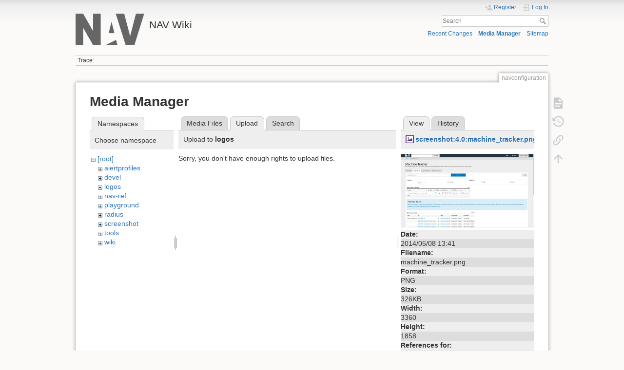

--- FILE ---
content_type: text/html; charset=utf-8
request_url: https://nav.uninett.no/wiki/navconfiguration?image=screenshot%3A4.0%3Amachine_tracker.png&tab_details=view&do=media&tab_files=upload&ns=logos
body_size: 3838
content:
<!DOCTYPE html>
<html lang="en" dir="ltr" class="no-js">
<head>
    <meta charset="utf-8" />
    <title>navconfiguration [NAV Wiki]</title>
    <meta name="generator" content="DokuWiki"/>
<meta name="theme-color" content="#008800"/>
<meta name="robots" content="noindex,nofollow"/>
<link rel="search" type="application/opensearchdescription+xml" href="/wiki/lib/exe/opensearch.php" title="NAV Wiki"/>
<link rel="start" href="/wiki/"/>
<link rel="contents" href="/wiki/navconfiguration?do=index" title="Sitemap"/>
<link rel="manifest" href="/wiki/lib/exe/manifest.php" crossorigin="use-credentials"/>
<link rel="alternate" type="application/rss+xml" title="Recent Changes" href="/wiki/feed.php"/>
<link rel="alternate" type="application/rss+xml" title="Current namespace" href="/wiki/feed.php?mode=list&amp;ns="/>
<link rel="alternate" type="text/html" title="Plain HTML" href="/wiki/_export/xhtml/navconfiguration"/>
<link rel="alternate" type="text/plain" title="Wiki Markup" href="/wiki/_export/raw/navconfiguration"/>
<link rel="stylesheet" href="/wiki/lib/exe/css.php?t=dokuwiki&amp;tseed=1ccdff23249036833da1d212572ed582"/>
<script >var NS='';var JSINFO = {"id":"navconfiguration","namespace":"","ACT":"media","useHeadingNavigation":0,"useHeadingContent":0};(function(H){H.className=H.className.replace(/\bno-js\b/,'js')})(document.documentElement);</script>
<script src="/wiki/lib/exe/jquery.php?tseed=8faf3dc90234d51a499f4f428a0eae43" defer="defer"></script>
<script src="/wiki/lib/exe/js.php?t=dokuwiki&amp;tseed=1ccdff23249036833da1d212572ed582" defer="defer"></script>
    <meta name="viewport" content="width=device-width,initial-scale=1" />
    <link rel="shortcut icon" href="/wiki/lib/tpl/dokuwiki/images/favicon.ico" />
<link rel="apple-touch-icon" href="/wiki/lib/tpl/dokuwiki/images/apple-touch-icon.png" />
    </head>

<body>
    <div id="dokuwiki__site"><div id="dokuwiki__top" class="site dokuwiki mode_media tpl_dokuwiki     ">

        
<!-- ********** HEADER ********** -->
<header id="dokuwiki__header"><div class="pad group">

    
    <div class="headings group">
        <ul class="a11y skip">
            <li><a href="#dokuwiki__content">skip to content</a></li>
        </ul>

        <h1 class="logo"><a href="/wiki/start"  accesskey="h" title="Home [h]"><img src="/wiki/_media/logo.png" width="219" height="100" alt="" /><span>NAV Wiki</span></a></h1>
            </div>

    <div class="tools group">
        <!-- USER TOOLS -->
                    <div id="dokuwiki__usertools">
                <h3 class="a11y">User Tools</h3>
                <ul>
                    <li class="action register"><a href="/wiki/navconfiguration?do=register" title="Register" rel="nofollow"><span>Register</span><svg xmlns="http://www.w3.org/2000/svg" width="24" height="24" viewBox="0 0 24 24"><path d="M15 14c-2.67 0-8 1.33-8 4v2h16v-2c0-2.67-5.33-4-8-4m-9-4V7H4v3H1v2h3v3h2v-3h3v-2m6 2a4 4 0 0 0 4-4 4 4 0 0 0-4-4 4 4 0 0 0-4 4 4 4 0 0 0 4 4z"/></svg></a></li><li class="action login"><a href="/wiki/navconfiguration?do=login&amp;sectok=" title="Log In" rel="nofollow"><span>Log In</span><svg xmlns="http://www.w3.org/2000/svg" width="24" height="24" viewBox="0 0 24 24"><path d="M10 17.25V14H3v-4h7V6.75L15.25 12 10 17.25M8 2h9a2 2 0 0 1 2 2v16a2 2 0 0 1-2 2H8a2 2 0 0 1-2-2v-4h2v4h9V4H8v4H6V4a2 2 0 0 1 2-2z"/></svg></a></li>                </ul>
            </div>
        
        <!-- SITE TOOLS -->
        <div id="dokuwiki__sitetools">
            <h3 class="a11y">Site Tools</h3>
            <form action="/wiki/start" method="get" role="search" class="search doku_form" id="dw__search" accept-charset="utf-8"><input type="hidden" name="do" value="search" /><input type="hidden" name="id" value="navconfiguration" /><div class="no"><input name="q" type="text" class="edit" title="[F]" accesskey="f" placeholder="Search" autocomplete="on" id="qsearch__in" value="" /><button value="1" type="submit" title="Search">Search</button><div id="qsearch__out" class="ajax_qsearch JSpopup"></div></div></form>            <div class="mobileTools">
                <form action="/wiki/doku.php" method="get" accept-charset="utf-8"><div class="no"><input type="hidden" name="id" value="navconfiguration" /><select name="do" class="edit quickselect" title="Tools"><option value="">Tools</option><optgroup label="Page Tools"><option value="">Show page</option><option value="revisions">Old revisions</option><option value="backlink">Backlinks</option></optgroup><optgroup label="Site Tools"><option value="recent">Recent Changes</option><option value="media">Media Manager</option><option value="index">Sitemap</option></optgroup><optgroup label="User Tools"><option value="register">Register</option><option value="login">Log In</option></optgroup></select><button type="submit">&gt;</button></div></form>            </div>
            <ul>
                <li class="action recent"><a href="/wiki/navconfiguration?do=recent" title="Recent Changes [r]" rel="nofollow" accesskey="r">Recent Changes</a></li><li class="action media"><a href="/wiki/navconfiguration?do=media&amp;ns=0" title="Media Manager" rel="nofollow">Media Manager</a></li><li class="action index"><a href="/wiki/navconfiguration?do=index" title="Sitemap [x]" rel="nofollow" accesskey="x">Sitemap</a></li>            </ul>
        </div>

    </div>

    <!-- BREADCRUMBS -->
            <div class="breadcrumbs">
                                        <div class="trace"><span class="bchead">Trace:</span></div>
                    </div>
    
    <hr class="a11y" />
</div></header><!-- /header -->

        <div class="wrapper group">

            
            <!-- ********** CONTENT ********** -->
            <main id="dokuwiki__content"><div class="pad group">
                
                <div class="pageId"><span>navconfiguration</span></div>

                <div class="page group">
                                                            <!-- wikipage start -->
                    <div id="mediamanager__page">
<h1>Media Manager</h1>
<div class="panel namespaces">
<h2>Namespaces</h2>
<div class="panelHeader">Choose namespace</div>
<div class="panelContent" id="media__tree">

<ul class="idx">
<li class="media level0 open"><img src="/wiki/lib/images/minus.gif" alt="−" /><div class="li"><a href="/wiki/navconfiguration?ns=&amp;tab_files=files&amp;do=media&amp;tab_details=view&amp;image=screenshot%3A4.0%3Amachine_tracker.png" class="idx_dir">[root]</a></div>
<ul class="idx">
<li class="media level1 closed"><img src="/wiki/lib/images/plus.gif" alt="+" /><div class="li"><a href="/wiki/navconfiguration?ns=alertprofiles&amp;tab_files=files&amp;do=media&amp;tab_details=view&amp;image=screenshot%3A4.0%3Amachine_tracker.png" class="idx_dir">alertprofiles</a></div></li>
<li class="media level1 closed"><img src="/wiki/lib/images/plus.gif" alt="+" /><div class="li"><a href="/wiki/navconfiguration?ns=devel&amp;tab_files=files&amp;do=media&amp;tab_details=view&amp;image=screenshot%3A4.0%3Amachine_tracker.png" class="idx_dir">devel</a></div></li>
<li class="media level1 open"><img src="/wiki/lib/images/minus.gif" alt="−" /><div class="li"><a href="/wiki/navconfiguration?ns=logos&amp;tab_files=files&amp;do=media&amp;tab_details=view&amp;image=screenshot%3A4.0%3Amachine_tracker.png" class="idx_dir">logos</a></div></li>
<li class="media level1 closed"><img src="/wiki/lib/images/plus.gif" alt="+" /><div class="li"><a href="/wiki/navconfiguration?ns=nav-ref&amp;tab_files=files&amp;do=media&amp;tab_details=view&amp;image=screenshot%3A4.0%3Amachine_tracker.png" class="idx_dir">nav-ref</a></div></li>
<li class="media level1 closed"><img src="/wiki/lib/images/plus.gif" alt="+" /><div class="li"><a href="/wiki/navconfiguration?ns=playground&amp;tab_files=files&amp;do=media&amp;tab_details=view&amp;image=screenshot%3A4.0%3Amachine_tracker.png" class="idx_dir">playground</a></div></li>
<li class="media level1 closed"><img src="/wiki/lib/images/plus.gif" alt="+" /><div class="li"><a href="/wiki/navconfiguration?ns=radius&amp;tab_files=files&amp;do=media&amp;tab_details=view&amp;image=screenshot%3A4.0%3Amachine_tracker.png" class="idx_dir">radius</a></div></li>
<li class="media level1 closed"><img src="/wiki/lib/images/plus.gif" alt="+" /><div class="li"><a href="/wiki/navconfiguration?ns=screenshot&amp;tab_files=files&amp;do=media&amp;tab_details=view&amp;image=screenshot%3A4.0%3Amachine_tracker.png" class="idx_dir">screenshot</a></div></li>
<li class="media level1 closed"><img src="/wiki/lib/images/plus.gif" alt="+" /><div class="li"><a href="/wiki/navconfiguration?ns=tools&amp;tab_files=files&amp;do=media&amp;tab_details=view&amp;image=screenshot%3A4.0%3Amachine_tracker.png" class="idx_dir">tools</a></div></li>
<li class="media level1 closed"><img src="/wiki/lib/images/plus.gif" alt="+" /><div class="li"><a href="/wiki/navconfiguration?ns=wiki&amp;tab_files=files&amp;do=media&amp;tab_details=view&amp;image=screenshot%3A4.0%3Amachine_tracker.png" class="idx_dir">wiki</a></div></li>
</ul></li>
</ul>
</div>
</div>
<div class="panel filelist">
<h2 class="a11y">Media Files</h2>
<ul class="tabs">
<li><a href="/wiki/navconfiguration?tab_files=files&amp;do=media&amp;tab_details=view&amp;image=screenshot%3A4.0%3Amachine_tracker.png&amp;ns=logos">Media Files</a></li>
<li><strong>Upload</strong></li>
<li><a href="/wiki/navconfiguration?tab_files=search&amp;do=media&amp;tab_details=view&amp;image=screenshot%3A4.0%3Amachine_tracker.png&amp;ns=logos">Search</a></li>
</ul>
<div class="panelHeader">
<h3>Upload to <strong>logos</strong></h3>
</div>
<div class="panelContent">
<div class="upload">
<div class="nothing">Sorry, you don't have enough rights to upload files.</div>
</div>
</div>
</div>
<div class="panel file">
<h2 class="a11y">File</h2>
<ul class="tabs">
<li><strong>View</strong></li>
<li><a href="/wiki/navconfiguration?tab_details=history&amp;do=media&amp;tab_files=upload&amp;image=screenshot%3A4.0%3Amachine_tracker.png&amp;ns=logos">History</a></li>
</ul>
<div class="panelHeader"><h3><strong><a href="/wiki/_media/screenshot:4.0:machine_tracker.png" class="select mediafile mf_png" title="View original file">screenshot:4.0:machine_tracker.png</a></strong></h3></div>
<div class="panelContent">
<div class="image"><a href="/wiki/_media/screenshot:4.0:machine_tracker.png?t=1399556490&amp;w=500&amp;h=276&amp;tok=0114f9" target="_blank" title="View original file"><img src="/wiki/_media/screenshot:4.0:machine_tracker.png?t=1399556490&amp;w=500&amp;h=276&amp;tok=0114f9" alt="" style="max-width: 500px;" /></a></div><ul class="actions"></ul><dl>
<dt>Date:</dt><dd>2014/05/08 13:41</dd>
<dt>Filename:</dt><dd>machine_tracker.png</dd>
<dt>Format:</dt><dd>PNG</dd>
<dt>Size:</dt><dd>326KB</dd>
<dt>Width:</dt><dd>3360</dd>
<dt>Height:</dt><dd>1858</dd>
</dl>
<dl>
<dt>References for:</dt><dd><a href="/wiki/navscreenshots" class="wikilink1" title="navscreenshots" data-wiki-id="navscreenshots">navscreenshots</a></dd></dl>
</div>
</div>
</div>
                    <!-- wikipage stop -->
                                    </div>

                <div class="docInfo"><bdi>navconfiguration.txt</bdi> · Last modified: <time datetime="2012-01-29T19:28:11+0000">2012/01/29 19:28</time> by <bdi>faltin</bdi></div>

                
                <hr class="a11y" />
            </div></main><!-- /content -->

            <!-- PAGE ACTIONS -->
            <nav id="dokuwiki__pagetools" aria-labelledby="dokuwiki__pagetools__heading">
                <h3 class="a11y" id="dokuwiki__pagetools__heading">Page Tools</h3>
                <div class="tools">
                    <ul>
                        <li class="show"><a href="/wiki/navconfiguration?do=" title="Show page [v]" rel="nofollow" accesskey="v"><span>Show page</span><svg xmlns="http://www.w3.org/2000/svg" width="24" height="24" viewBox="0 0 24 24"><path d="M13 9h5.5L13 3.5V9M6 2h8l6 6v12a2 2 0 0 1-2 2H6a2 2 0 0 1-2-2V4c0-1.11.89-2 2-2m9 16v-2H6v2h9m3-4v-2H6v2h12z"/></svg></a></li><li class="revs"><a href="/wiki/navconfiguration?do=revisions" title="Old revisions [o]" rel="nofollow" accesskey="o"><span>Old revisions</span><svg xmlns="http://www.w3.org/2000/svg" width="24" height="24" viewBox="0 0 24 24"><path d="M11 7v5.11l4.71 2.79.79-1.28-4-2.37V7m0-5C8.97 2 5.91 3.92 4.27 6.77L2 4.5V11h6.5L5.75 8.25C6.96 5.73 9.5 4 12.5 4a7.5 7.5 0 0 1 7.5 7.5 7.5 7.5 0 0 1-7.5 7.5c-3.27 0-6.03-2.09-7.06-5h-2.1c1.1 4.03 4.77 7 9.16 7 5.24 0 9.5-4.25 9.5-9.5A9.5 9.5 0 0 0 12.5 2z"/></svg></a></li><li class="backlink"><a href="/wiki/navconfiguration?do=backlink" title="Backlinks" rel="nofollow"><span>Backlinks</span><svg xmlns="http://www.w3.org/2000/svg" width="24" height="24" viewBox="0 0 24 24"><path d="M10.59 13.41c.41.39.41 1.03 0 1.42-.39.39-1.03.39-1.42 0a5.003 5.003 0 0 1 0-7.07l3.54-3.54a5.003 5.003 0 0 1 7.07 0 5.003 5.003 0 0 1 0 7.07l-1.49 1.49c.01-.82-.12-1.64-.4-2.42l.47-.48a2.982 2.982 0 0 0 0-4.24 2.982 2.982 0 0 0-4.24 0l-3.53 3.53a2.982 2.982 0 0 0 0 4.24m2.82-4.24c.39-.39 1.03-.39 1.42 0a5.003 5.003 0 0 1 0 7.07l-3.54 3.54a5.003 5.003 0 0 1-7.07 0 5.003 5.003 0 0 1 0-7.07l1.49-1.49c-.01.82.12 1.64.4 2.43l-.47.47a2.982 2.982 0 0 0 0 4.24 2.982 2.982 0 0 0 4.24 0l3.53-3.53a2.982 2.982 0 0 0 0-4.24.973.973 0 0 1 0-1.42z"/></svg></a></li><li class="top"><a href="#dokuwiki__top" title="Back to top [t]" rel="nofollow" accesskey="t"><span>Back to top</span><svg xmlns="http://www.w3.org/2000/svg" width="24" height="24" viewBox="0 0 24 24"><path d="M13 20h-2V8l-5.5 5.5-1.42-1.42L12 4.16l7.92 7.92-1.42 1.42L13 8v12z"/></svg></a></li>                    </ul>
                </div>
            </nav>
        </div><!-- /wrapper -->

        
<!-- ********** FOOTER ********** -->
<footer id="dokuwiki__footer"><div class="pad">
    
    <div class="buttons">
                <a href="https://www.dokuwiki.org/donate" title="Donate" ><img
            src="/wiki/lib/tpl/dokuwiki/images/button-donate.gif" width="80" height="15" alt="Donate" /></a>
        <a href="https://php.net" title="Powered by PHP" ><img
            src="/wiki/lib/tpl/dokuwiki/images/button-php.gif" width="80" height="15" alt="Powered by PHP" /></a>
        <a href="//validator.w3.org/check/referer" title="Valid HTML5" ><img
            src="/wiki/lib/tpl/dokuwiki/images/button-html5.png" width="80" height="15" alt="Valid HTML5" /></a>
        <a href="//jigsaw.w3.org/css-validator/check/referer?profile=css3" title="Valid CSS" ><img
            src="/wiki/lib/tpl/dokuwiki/images/button-css.png" width="80" height="15" alt="Valid CSS" /></a>
        <a href="https://dokuwiki.org/" title="Driven by DokuWiki" ><img
            src="/wiki/lib/tpl/dokuwiki/images/button-dw.png" width="80" height="15"
            alt="Driven by DokuWiki" /></a>
    </div>

    </div></footer><!-- /footer -->
    </div></div><!-- /site -->

    <div class="no"><img src="/wiki/lib/exe/taskrunner.php?id=navconfiguration&amp;1769208330" width="2" height="1" alt="" /></div>
    <div id="screen__mode" class="no"></div></body>
</html>
